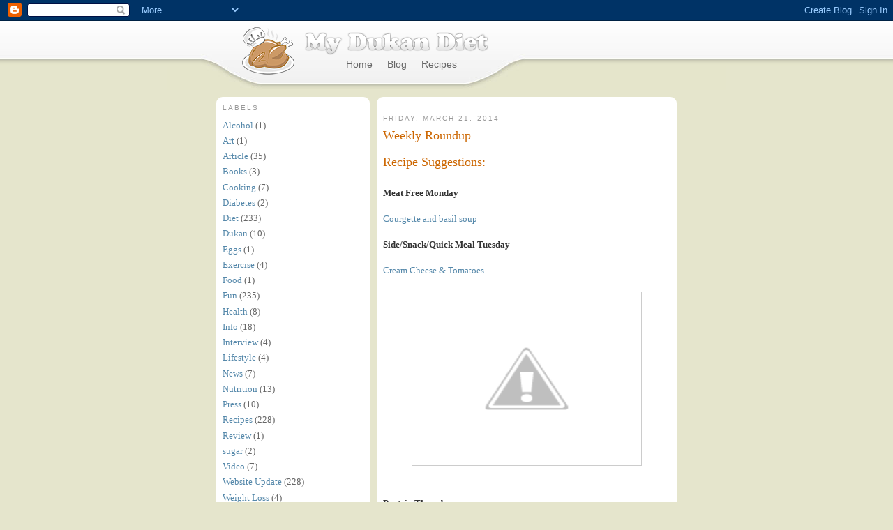

--- FILE ---
content_type: text/html; charset=utf-8
request_url: https://www.google.com/recaptcha/api2/aframe
body_size: 267
content:
<!DOCTYPE HTML><html><head><meta http-equiv="content-type" content="text/html; charset=UTF-8"></head><body><script nonce="wuAQJppSUMeNl2OMjmGjig">/** Anti-fraud and anti-abuse applications only. See google.com/recaptcha */ try{var clients={'sodar':'https://pagead2.googlesyndication.com/pagead/sodar?'};window.addEventListener("message",function(a){try{if(a.source===window.parent){var b=JSON.parse(a.data);var c=clients[b['id']];if(c){var d=document.createElement('img');d.src=c+b['params']+'&rc='+(localStorage.getItem("rc::a")?sessionStorage.getItem("rc::b"):"");window.document.body.appendChild(d);sessionStorage.setItem("rc::e",parseInt(sessionStorage.getItem("rc::e")||0)+1);localStorage.setItem("rc::h",'1768928887655');}}}catch(b){}});window.parent.postMessage("_grecaptcha_ready", "*");}catch(b){}</script></body></html>